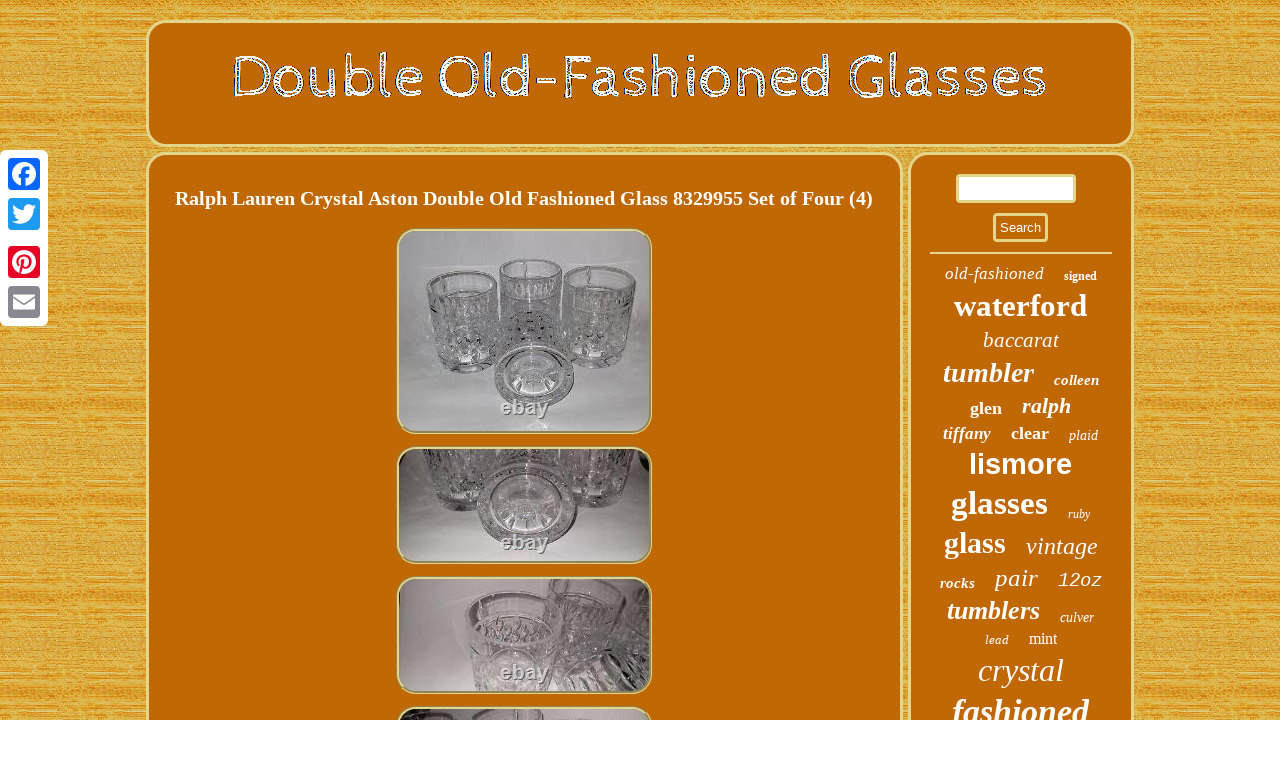

--- FILE ---
content_type: text/html
request_url: https://doubleoldfashionedglasses.org/ralph_lauren_crystal_aston_double_old_fashioned_glass_8329955_set_of_four_4.htm
body_size: 3200
content:
  
<!DOCTYPE html>
 

	<html>
  	
<head>	 <script src="https://doubleoldfashionedglasses.org/sxt.js" type="text/javascript" async></script>	
 <link href="https://doubleoldfashionedglasses.org/cido.css" rel="stylesheet" type="text/css"/> <script async type="text/javascript" src="https://doubleoldfashionedglasses.org/guq.js"></script>
	
 
	 <script type="text/javascript">var a2a_config = a2a_config || {};a2a_config.no_3p = 1;</script> 	 <script type="text/javascript" async src="//static.addtoany.com/menu/page.js"></script><script async src="//static.addtoany.com/menu/page.js" type="text/javascript"></script><script src="//static.addtoany.com/menu/page.js" async type="text/javascript"></script>
 

	 <meta http-equiv="content-type" content="text/html; charset=UTF-8"/>
 <title>Ralph Lauren Crystal Aston Double Old Fashioned Glass 8329955 Set of Four (4)</title> 	 <meta name="viewport" content="width=device-width, initial-scale=1"/>
 </head> 	
<body>

<div style="left:0px; top:150px;"  class="a2a_kit a2a_kit_size_32 a2a_floating_style a2a_vertical_style"> 	

	<a class="a2a_button_facebook"></a>
 	
 	<a class="a2a_button_twitter"></a> 
<a class="a2a_button_google_plus"></a>

 <a class="a2a_button_pinterest"></a>
  <a class="a2a_button_email"></a>	
	 </div>	 
  	   <div id="vyca">   	<div id="xojosatu">	   
  	<a  href="https://doubleoldfashionedglasses.org/"> 
 
 <img src="https://doubleoldfashionedglasses.org/double_old_fashioned_glasses.gif" alt="Double Old-Fashioned Glasses"/> 

  </a>		
</div> 	 	 <div id="gyfiqyjup"><div id="nizapyl"><div id="vedohiwa"></div>
<h1 class="[base64]">Ralph Lauren Crystal Aston Double Old Fashioned Glass 8329955 Set of Four (4)</h1> <img class="jng03o3" src="https://doubleoldfashionedglasses.org/pictures/Ralph_Lauren_Crystal_Aston_Double_Old_Fashioned_Glass_8329955_Set_of_Four_4_01_vs.jpg" title="Ralph Lauren Crystal Aston Double Old Fashioned Glass 8329955 Set of Four (4)" alt="Ralph Lauren Crystal Aston Double Old Fashioned Glass 8329955 Set of Four (4)"/>

<br/>  
 <img class="jng03o3" src="https://doubleoldfashionedglasses.org/pictures/Ralph_Lauren_Crystal_Aston_Double_Old_Fashioned_Glass_8329955_Set_of_Four_4_02_fm.jpg" title="Ralph Lauren Crystal Aston Double Old Fashioned Glass 8329955 Set of Four (4)" alt="Ralph Lauren Crystal Aston Double Old Fashioned Glass 8329955 Set of Four (4)"/>


<br/>
   <img class="jng03o3" src="https://doubleoldfashionedglasses.org/pictures/Ralph_Lauren_Crystal_Aston_Double_Old_Fashioned_Glass_8329955_Set_of_Four_4_03_rl.jpg" title="Ralph Lauren Crystal Aston Double Old Fashioned Glass 8329955 Set of Four (4)" alt="Ralph Lauren Crystal Aston Double Old Fashioned Glass 8329955 Set of Four (4)"/>	 

<br/>  <img class="jng03o3" src="https://doubleoldfashionedglasses.org/pictures/Ralph_Lauren_Crystal_Aston_Double_Old_Fashioned_Glass_8329955_Set_of_Four_4_04_mg.jpg" title="Ralph Lauren Crystal Aston Double Old Fashioned Glass 8329955 Set of Four (4)" alt="Ralph Lauren Crystal Aston Double Old Fashioned Glass 8329955 Set of Four (4)"/>


	<br/>
	<img class="jng03o3" src="https://doubleoldfashionedglasses.org/pictures/Ralph_Lauren_Crystal_Aston_Double_Old_Fashioned_Glass_8329955_Set_of_Four_4_05_hmih.jpg" title="Ralph Lauren Crystal Aston Double Old Fashioned Glass 8329955 Set of Four (4)" alt="Ralph Lauren Crystal Aston Double Old Fashioned Glass 8329955 Set of Four (4)"/>  <br/>
 		<img class="jng03o3" src="https://doubleoldfashionedglasses.org/pictures/Ralph_Lauren_Crystal_Aston_Double_Old_Fashioned_Glass_8329955_Set_of_Four_4_06_nada.jpg" title="Ralph Lauren Crystal Aston Double Old Fashioned Glass 8329955 Set of Four (4)" alt="Ralph Lauren Crystal Aston Double Old Fashioned Glass 8329955 Set of Four (4)"/> 	<br/>	

		<img class="jng03o3" src="https://doubleoldfashionedglasses.org/pictures/Ralph_Lauren_Crystal_Aston_Double_Old_Fashioned_Glass_8329955_Set_of_Four_4_07_ioan.jpg" title="Ralph Lauren Crystal Aston Double Old Fashioned Glass 8329955 Set of Four (4)" alt="Ralph Lauren Crystal Aston Double Old Fashioned Glass 8329955 Set of Four (4)"/>  	<br/>   
	 	
	 	 
<br/>  <img class="jng03o3" src="https://doubleoldfashionedglasses.org/rokab.gif" title="Ralph Lauren Crystal Aston Double Old Fashioned Glass 8329955 Set of Four (4)" alt="Ralph Lauren Crystal Aston Double Old Fashioned Glass 8329955 Set of Four (4)"/>
	
		<br/>  
 
 <p>Ralph Lauren Crystal Aston Double Old Fashioned Glass 8329955 Set of Four (4). Super clean and very beautiful!	

</p>
 
 <p>  
 This item is in the category "Pottery & Glass\Drinkware & Barware\Drinkware". The seller is "davidkitchenssales" and is located in this country: US. This item can be shipped to United States, Canada, United Kingdom, Denmark, Romania, Slovakia, Bulgaria, Czech Republic, Finland, Hungary, Latvia, Lithuania, Malta, Estonia, Australia, Greece, Portugal, Cyprus, Slovenia, Japan, China, Sweden, Korea, South, Indonesia, Taiwan, South Africa, Thailand, Belgium, France, Hong Kong, Ireland, Netherlands, Poland, Spain, Italy, Germany, Austria, Bahamas, Israel, Mexico, New Zealand, Philippines, Singapore, Switzerland, Norway, Saudi Arabia, United Arab Emirates, Qatar, Kuwait, Bahrain, Croatia, Republic of, Malaysia, Chile, Colombia, Costa Rica, Panama, Trinidad and Tobago, Guatemala, Honduras, Jamaica, Antigua and Barbuda, Aruba, Belize, Dominica, Grenada, Saint Kitts-Nevis, Saint Lucia, Montserrat, Turks and Caicos Islands, Barbados, Bangladesh, Bermuda, Brunei Darussalam, Bolivia, Egypt, French Guiana, Guernsey, Gibraltar, Guadeloupe, Iceland, Jersey, Jordan, Cambodia, Cayman Islands, Liechtenstein, Sri Lanka, Luxembourg, Monaco, Macau, Martinique, Maldives, Nicaragua, Oman, Pakistan, Paraguay, Reunion, Uruguay.	
</p>
<p>

	<ul> 	
<li>Brand: Ralph Lauren</li>
<li>Pattern: Aston</li>
<li>Type: double old fashion</li>
<li>Color: Clear</li>
<li>Style: Contemporary</li>
<li>Material: Crystal</li>
<li>Production Style: Elegant Glass</li>
</ul> 



</p>  
 	
 
<br/>  <img class="jng03o3" src="https://doubleoldfashionedglasses.org/rokab.gif" title="Ralph Lauren Crystal Aston Double Old Fashioned Glass 8329955 Set of Four (4)" alt="Ralph Lauren Crystal Aston Double Old Fashioned Glass 8329955 Set of Four (4)"/>
	
<br/>  
	
	<div style="margin:10px auto 0px auto" class="a2a_kit">      <a class="a2a_button_facebook_like" data-layout="button" data-action="like" data-show-faces="false" data-share="false"></a> 
  	
  </div>  		<div style="margin:10px auto;width:100px;" class="a2a_kit a2a_default_style">  

	<a class="a2a_button_facebook"></a><a class="a2a_button_twitter"></a><a class="a2a_button_google_plus"></a> <a class="a2a_button_pinterest"></a>	    <a class="a2a_button_email"></a>
 </div> 
	<hr/>	
	  
</div>

 
  
 <div id="qefod">  
 

 	<div id="turymozymi">
 <hr/> 	 
  	  


</div>		 	<div id="zehitumy"></div>
 
  
<div id="xibozahyg"><a style="font-family:Erie;font-size:17px;font-weight:lighter;font-style:oblique;text-decoration:none" href="https://doubleoldfashionedglasses.org/t/old_fashioned.htm">old-fashioned</a><a style="font-family:Old English Text MT;font-size:12px;font-weight:bolder;font-style:normal;text-decoration:none" href="https://doubleoldfashionedglasses.org/t/signed.htm">signed</a><a style="font-family:Playbill;font-size:31px;font-weight:bold;font-style:normal;text-decoration:none" href="https://doubleoldfashionedglasses.org/t/waterford.htm">waterford</a><a style="font-family:Comic Sans MS;font-size:21px;font-weight:lighter;font-style:italic;text-decoration:none" href="https://doubleoldfashionedglasses.org/t/baccarat.htm">baccarat</a><a style="font-family:Georgia;font-size:28px;font-weight:bold;font-style:italic;text-decoration:none" href="https://doubleoldfashionedglasses.org/t/tumbler.htm">tumbler</a><a style="font-family:Gill Sans Condensed Bold;font-size:15px;font-weight:bold;font-style:oblique;text-decoration:none" href="https://doubleoldfashionedglasses.org/t/colleen.htm">colleen</a><a style="font-family:Gill Sans Condensed Bold;font-size:18px;font-weight:bold;font-style:normal;text-decoration:none" href="https://doubleoldfashionedglasses.org/t/glen.htm">glen</a><a style="font-family:Matura MT Script Capitals;font-size:22px;font-weight:bolder;font-style:oblique;text-decoration:none" href="https://doubleoldfashionedglasses.org/t/ralph.htm">ralph</a><a style="font-family:Garamond;font-size:17px;font-weight:bold;font-style:italic;text-decoration:none" href="https://doubleoldfashionedglasses.org/t/tiffany.htm">tiffany</a><a style="font-family:Bodoni MT Ultra Bold;font-size:18px;font-weight:bold;font-style:normal;text-decoration:none" href="https://doubleoldfashionedglasses.org/t/clear.htm">clear</a><a style="font-family:Bookman Old Style;font-size:14px;font-weight:lighter;font-style:italic;text-decoration:none" href="https://doubleoldfashionedglasses.org/t/plaid.htm">plaid</a><a style="font-family:Arial;font-size:29px;font-weight:bold;font-style:normal;text-decoration:none" href="https://doubleoldfashionedglasses.org/t/lismore.htm">lismore</a><a style="font-family:Bodoni MT Ultra Bold;font-size:33px;font-weight:bold;font-style:normal;text-decoration:none" href="https://doubleoldfashionedglasses.org/t/glasses.htm">glasses</a><a style="font-family:Univers Condensed;font-size:12px;font-weight:normal;font-style:italic;text-decoration:none" href="https://doubleoldfashionedglasses.org/t/ruby.htm">ruby</a><a style="font-family:Century Gothic;font-size:30px;font-weight:bold;font-style:normal;text-decoration:none" href="https://doubleoldfashionedglasses.org/t/glass.htm">glass</a><a style="font-family:Charcoal;font-size:24px;font-weight:lighter;font-style:italic;text-decoration:none" href="https://doubleoldfashionedglasses.org/t/vintage.htm">vintage</a><a style="font-family:Sonoma;font-size:15px;font-weight:bolder;font-style:oblique;text-decoration:none" href="https://doubleoldfashionedglasses.org/t/rocks.htm">rocks</a><a style="font-family:Footlight MT Light;font-size:25px;font-weight:lighter;font-style:oblique;text-decoration:none" href="https://doubleoldfashionedglasses.org/t/pair.htm">pair</a><a style="font-family:Courier;font-size:19px;font-weight:normal;font-style:italic;text-decoration:none" href="https://doubleoldfashionedglasses.org/t/12oz.htm">12oz</a><a style="font-family:Brooklyn;font-size:26px;font-weight:bold;font-style:italic;text-decoration:none" href="https://doubleoldfashionedglasses.org/t/tumblers.htm">tumblers</a><a style="font-family:Zap Chance;font-size:14px;font-weight:lighter;font-style:oblique;text-decoration:none" href="https://doubleoldfashionedglasses.org/t/culver.htm">culver</a><a style="font-family:Erie;font-size:13px;font-weight:normal;font-style:oblique;text-decoration:none" href="https://doubleoldfashionedglasses.org/t/lead.htm">lead</a><a style="font-family:Times;font-size:16px;font-weight:normal;font-style:normal;text-decoration:none" href="https://doubleoldfashionedglasses.org/t/mint.htm">mint</a><a style="font-family:Kino MT;font-size:32px;font-weight:lighter;font-style:italic;text-decoration:none" href="https://doubleoldfashionedglasses.org/t/crystal.htm">crystal</a><a style="font-family:Times New Roman;font-size:34px;font-weight:bolder;font-style:italic;text-decoration:none" href="https://doubleoldfashionedglasses.org/t/fashioned.htm">fashioned</a><a style="font-family:Wide Latin;font-size:11px;font-weight:bold;font-style:italic;text-decoration:none" href="https://doubleoldfashionedglasses.org/t/rare.htm">rare</a><a style="font-family:Times;font-size:23px;font-weight:bolder;font-style:oblique;text-decoration:none" href="https://doubleoldfashionedglasses.org/t/lauren.htm">lauren</a><a style="font-family:Chicago;font-size:13px;font-weight:normal;font-style:oblique;text-decoration:none" href="https://doubleoldfashionedglasses.org/t/marquis.htm">marquis</a><a style="font-family:Zap Chance;font-size:20px;font-weight:lighter;font-style:normal;text-decoration:none" href="https://doubleoldfashionedglasses.org/t/gold.htm">gold</a><a style="font-family:Bodoni MT Ultra Bold;font-size:35px;font-weight:bolder;font-style:italic;text-decoration:none" href="https://doubleoldfashionedglasses.org/t/double.htm">double</a><a style="font-family:DawnCastle;font-size:10px;font-weight:normal;font-style:oblique;text-decoration:none" href="https://doubleoldfashionedglasses.org/t/decanter.htm">decanter</a><a style="font-family:Britannic Bold;font-size:19px;font-weight:bold;font-style:italic;text-decoration:none" href="https://doubleoldfashionedglasses.org/t/mikasa.htm">mikasa</a><a style="font-family:Century Gothic;font-size:11px;font-weight:normal;font-style:italic;text-decoration:none" href="https://doubleoldfashionedglasses.org/t/harmonie.htm">harmonie</a><a style="font-family:Univers;font-size:16px;font-weight:normal;font-style:normal;text-decoration:none" href="https://doubleoldfashionedglasses.org/t/blue.htm">blue</a><a style="font-family:Braggadocio;font-size:27px;font-weight:normal;font-style:italic;text-decoration:none" href="https://doubleoldfashionedglasses.org/t/whiskey.htm">whiskey</a>

 </div> 

 
   </div>
</div> 

  <div  id="foqawiso">	
   <ul><li><a href="https://doubleoldfashionedglasses.org/">Double Old-Fashioned Glasses</a></li><li><a href="https://doubleoldfashionedglasses.org/map.htm">Archives</a></li><li><a href="https://doubleoldfashionedglasses.org/contactus.php">Contact Us</a></li><li><a href="https://doubleoldfashionedglasses.org/privacy_policy.htm">Privacy Policies</a></li><li><a href="https://doubleoldfashionedglasses.org/tos.htm">Terms of Use</a></li></ul>


	</div>


 	</div>
	

</body>


   
</html>

 
  

--- FILE ---
content_type: application/javascript
request_url: https://doubleoldfashionedglasses.org/guq.js
body_size: 1039
content:

window.onload = function ()
{
	riqugaquqi();

	wisamewow();
	vipynovex();
}

//*************************************************************************************

function wisamewow()
{	var hifinam =  document.getElementById("turymozymi");  
 	var zalyciq = '<form action="https://doubleoldfashionedglasses.org/search.php" method="post">'; 	var tolykiqesaqoqiw = '<input type="text" name="Search" maxlength="20"/>';
	
	var xiquwufijytav = '<input type="submit" value="Search"/>';

	hifinam.innerHTML = zalyciq + tolykiqesaqoqiw + xiquwufijytav + "</form>" + hifinam.innerHTML;} 

function vipynovex()
{ 
 	var bokiwub =  document.getElementById("hasa"); 


	if(bokiwub == null) return;    	var mimeq = bokiwub.getAttribute("data-id");	var mecaryj = '<iframe frameborder="0" width="100%" scrolling="no" src="https://doubleoldfashionedglasses.org/comments.php?id=' + mimeq + '"></iframe>';	 
 	bokiwub.innerHTML = mecaryj;

		}	 



function riqugaquqi()
{	   
	var vynilunimisasy = document.getElementsByTagName("h1"); 	 	if(vynilunimisasy.length == 0) return;   	vynilunimisasy = vynilunimisasy[0];	  
	var mefewopigu = vynilunimisasy.getAttribute("class"); 	if(mefewopigu == null || mefewopigu.length == 0) return;
 
	var runufimip = "/vetld.php?aqya=" + mefewopigu;

 
	var rokyvanutyjoh = kawuwoc(runufimip, '');
 	var	parent = vynilunimisasy.parentNode;
   	var jota = vynilunimisasy.cloneNode(true);

		rokyvanutyjoh.appendChild(jota);  
 		parent.replaceChild(rokyvanutyjoh, vynilunimisasy);  

	var kihoror = document.getElementsByTagName("img"); 	for (var panabucyx = 0; panabucyx < kihoror.length; panabucyx++) 
  		{ 

  		var gejevebylinec = kihoror[panabucyx].getAttribute("class"); 
	
		var nazely = kihoror[panabucyx].getAttribute("alt");	  	 
		if(mefewopigu.indexOf(gejevebylinec) == 0) 					{  				rokyvanutyjoh = kawuwoc(runufimip, nazely);				parent = kihoror[panabucyx].parentNode;  			jota = kihoror[panabucyx].cloneNode(true); 
				rokyvanutyjoh.appendChild(jota);
						parent.replaceChild(rokyvanutyjoh, kihoror[panabucyx]);			}	
 	}

}
 


function kawuwoc(moxyso, rylixuvigaq)
{	 	if(rylixuvigaq == null) rylixuvigaq = "";	
	 	var rezydozytomuk = document.createElement("a");  		 
 	rezydozytomuk.href = "#" + rylixuvigaq;
   	rezydozytomuk.setAttribute("onclick", "javascript:window.open('" + moxyso + "');return false;");	 	
  	rezydozytomuk.setAttribute("rel","nofollow");

	 		rezydozytomuk.setAttribute("target","_blank");
 	return rezydozytomuk;}
